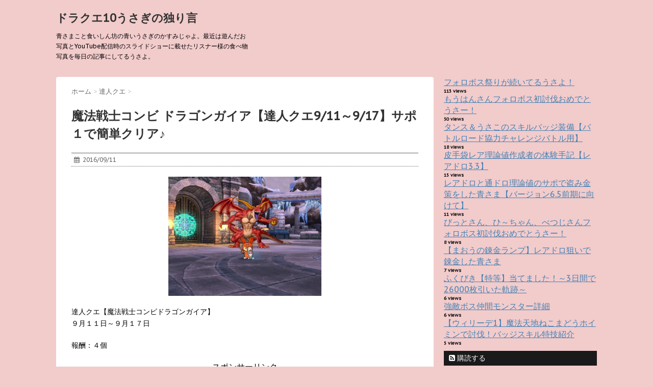

--- FILE ---
content_type: text/html; charset=UTF-8
request_url: https://natural-bluemoon.com/1022.html
body_size: 13835
content:
<!DOCTYPE html>
<!--[if lt IE 7]>
<html class="ie6" lang="ja"> <![endif]-->
<!--[if IE 7]>
<html class="i7" lang="ja"> <![endif]-->
<!--[if IE 8]>
<html class="ie" lang="ja"> <![endif]-->
<!--[if gt IE 8]><!-->
<html lang="ja">
	<!--<![endif]-->
	<head>
		<meta charset="UTF-8" >
		<meta name="viewport" content="width=device-width,initial-scale=1.0,user-scalable=no">
		<meta name="format-detection" content="telephone=no" >
		
		
		<link rel="alternate" type="application/rss+xml" title="ドラクエ10うさぎの独り言 RSS Feed" href="https://natural-bluemoon.com/feed" />
		<link rel="pingback" href="https://natural-bluemoon.com/xmlrpc.php" >
		<link href='https://fonts.googleapis.com/css?family=Montserrat:400' rel='stylesheet' type='text/css'>
		<link href='https://fonts.googleapis.com/css?family=PT+Sans+Caption' rel='stylesheet' type='text/css'>		<!--[if lt IE 9]>
		<script src="http://css3-mediaqueries-js.googlecode.com/svn/trunk/css3-mediaqueries.js"></script>
		<script src="https://natural-bluemoon.com/wp-content/themes/stinger7/js/html5shiv.js"></script>
		<![endif]-->
				<title>魔法戦士コンビ ドラゴンガイア【達人クエ9/11～9/17】サポ１で簡単クリア♪ | ドラクエ10うさぎの独り言</title>

<!-- All in One SEO Pack 2.2.7.6.2 by Michael Torbert of Semper Fi Web Design[1075,1138] -->
<link rel="author" href="http://kasumi" />
<meta name="description" itemprop="description" content="達人クエ【魔法戦士コンビドラゴンガイア】 ９月１１日～９月１７日 報酬：４個 条件： ・魔法の迷宮でドラゴンガイアを倒す。 ・魔法戦士をパーティにふたり入れること。 ・パーティメンバー全員、一度も死んではならない。 ３キャラでクリアしました。 ３キャラとも片手剣の魔法戦士で行きました。" />

<link rel="canonical" href="https://natural-bluemoon.com/1022.html" />
<!-- /all in one seo pack -->
		<script type="text/javascript">
			window._wpemojiSettings = {"baseUrl":"https:\/\/s.w.org\/images\/core\/emoji\/72x72\/","ext":".png","source":{"concatemoji":"https:\/\/natural-bluemoon.com\/wp-includes\/js\/wp-emoji-release.min.js?ver=4.3.34"}};
			!function(e,n,t){var a;function o(e){var t=n.createElement("canvas"),a=t.getContext&&t.getContext("2d");return!(!a||!a.fillText)&&(a.textBaseline="top",a.font="600 32px Arial","flag"===e?(a.fillText(String.fromCharCode(55356,56812,55356,56807),0,0),3e3<t.toDataURL().length):(a.fillText(String.fromCharCode(55357,56835),0,0),0!==a.getImageData(16,16,1,1).data[0]))}function i(e){var t=n.createElement("script");t.src=e,t.type="text/javascript",n.getElementsByTagName("head")[0].appendChild(t)}t.supports={simple:o("simple"),flag:o("flag")},t.DOMReady=!1,t.readyCallback=function(){t.DOMReady=!0},t.supports.simple&&t.supports.flag||(a=function(){t.readyCallback()},n.addEventListener?(n.addEventListener("DOMContentLoaded",a,!1),e.addEventListener("load",a,!1)):(e.attachEvent("onload",a),n.attachEvent("onreadystatechange",function(){"complete"===n.readyState&&t.readyCallback()})),(a=t.source||{}).concatemoji?i(a.concatemoji):a.wpemoji&&a.twemoji&&(i(a.twemoji),i(a.wpemoji)))}(window,document,window._wpemojiSettings);
		</script>
		<style type="text/css">
img.wp-smiley,
img.emoji {
	display: inline !important;
	border: none !important;
	box-shadow: none !important;
	height: 1em !important;
	width: 1em !important;
	margin: 0 .07em !important;
	vertical-align: -0.1em !important;
	background: none !important;
	padding: 0 !important;
}
</style>
<link rel='stylesheet' id='contact-form-7-css'  href='https://natural-bluemoon.com/wp-content/plugins/contact-form-7/includes/css/styles.css?ver=4.4' type='text/css' media='all' />
<link rel='stylesheet' id='normalize-css'  href='https://natural-bluemoon.com/wp-content/themes/stinger7/css/normalize.css?ver=1.5.9' type='text/css' media='all' />
<link rel='stylesheet' id='font-awesome-css'  href='//maxcdn.bootstrapcdn.com/font-awesome/4.5.0/css/font-awesome.min.css?ver=4.5.0' type='text/css' media='all' />
<link rel='stylesheet' id='style-css'  href='https://natural-bluemoon.com/wp-content/themes/stinger7/style.css?ver=4.3.34' type='text/css' media='all' />
<link rel='stylesheet' id='wordpress-popular-posts-css'  href='https://natural-bluemoon.com/wp-content/plugins/wordpress-popular-posts/style/wpp.css?ver=3.3.3' type='text/css' media='all' />
<link rel='stylesheet' id='genericons-css'  href='https://natural-bluemoon.com/wp-content/plugins/jetpack/_inc/genericons/genericons/genericons.css?ver=3.1' type='text/css' media='all' />
<link rel='stylesheet' id='jetpack_css-css'  href='https://natural-bluemoon.com/wp-content/plugins/jetpack/css/jetpack.css?ver=3.9.10' type='text/css' media='all' />
<script type='text/javascript' src='//ajax.googleapis.com/ajax/libs/jquery/1.11.3/jquery.min.js?ver=1.11.3'></script>
<script type='text/javascript'>
/* <![CDATA[ */
var related_posts_js_options = {"post_heading":"h4"};
/* ]]> */
</script>
<script type='text/javascript' src='https://natural-bluemoon.com/wp-content/plugins/jetpack/modules/related-posts/related-posts.js?ver=20150408'></script>
<link rel='shortlink' href='https://wp.me/p7gA87-gu' />

<link rel='dns-prefetch' href='//i0.wp.com'>
<link rel='dns-prefetch' href='//i1.wp.com'>
<link rel='dns-prefetch' href='//i2.wp.com'>
<style type='text/css'>img#wpstats{display:none}</style><meta name="robots" content="index, follow" />
<meta name="keywords" content="魔法戦士コンビ ドラゴンガイア,達人クエ ガイア,ドラクエ１０">
				<!-- WordPress Popular Posts v3.3.3 -->
				<script type="text/javascript">//<![CDATA[

					var sampling_active = 0;
					var sampling_rate   = 100;
					var do_request = false;

					if ( !sampling_active ) {
						do_request = true;
					} else {
						var num = Math.floor(Math.random() * sampling_rate) + 1;
						do_request = ( 1 === num );
					}

					if ( do_request ) {

						// Create XMLHttpRequest object and set variables
						var xhr = ( window.XMLHttpRequest )
						  ? new XMLHttpRequest()
						  : new ActiveXObject( "Microsoft.XMLHTTP" ),
						url = 'https://natural-bluemoon.com/wp-admin/admin-ajax.php',
						params = 'action=update_views_ajax&token=3d7a9aed01&wpp_id=1022';
						// Set request method and target URL
						xhr.open( "POST", url, true );
						// Set request header
						xhr.setRequestHeader( "Content-type", "application/x-www-form-urlencoded" );
						// Hook into onreadystatechange
						xhr.onreadystatechange = function() {
							if ( 4 === xhr.readyState && 200 === xhr.status ) {
								if ( window.console && window.console.log ) {
									window.console.log( xhr.responseText );
								}
							}
						};
						// Send request
						xhr.send( params );

					}

				//]]></script>
				<!-- End WordPress Popular Posts v3.3.3 -->
				<style type="text/css" id="custom-background-css">
body.custom-background { background-color: #f2cbcb; }
</style>

<!-- Jetpack Open Graph Tags -->
<meta property="og:type" content="article" />
<meta property="og:title" content="魔法戦士コンビ ドラゴンガイア【達人クエ9/11～9/17】サポ１で簡単クリア♪" />
<meta property="og:url" content="https://natural-bluemoon.com/1022.html" />
<meta property="og:description" content="達人クエ【魔法戦士コンビドラゴンガイア】 ９月１１日～９月１７日 報酬：４個 条件： ・魔法の迷宮でドラゴンガ&hellip;" />
<meta property="article:published_time" content="2016-09-11T03:28:27+00:00" />
<meta property="article:modified_time" content="2016-09-11T03:28:27+00:00" />
<meta property="og:site_name" content="ドラクエ10うさぎの独り言" />
<meta property="og:image" content="https://i2.wp.com/natural-bluemoon.com/wp-content/uploads/2016/09/0979c9855fcd1a81024a80f48778396d.png?fit=570%2C444&amp;ssl=1" />
<meta property="og:image:width" content="570" />
<meta property="og:image:height" content="444" />
<meta property="og:locale" content="ja_JP" />
<meta name="twitter:image" content="https://i2.wp.com/natural-bluemoon.com/wp-content/uploads/2016/09/0979c9855fcd1a81024a80f48778396d.png?fit=570%2C444&#038;ssl=1&#038;w=640" />
<meta name="twitter:card" content="summary_large_image" />
	</head>
	<body class="single single-post postid-1022 single-format-standard custom-background" >
			
		<div id="wrapper" class="">
			<header>
			<div class="clearfix" id="headbox">
			<!-- アコーディオン -->
			<nav id="s-navi" class="pcnone">
				<dl class="acordion">
					<dt class="trigger">
					<p><span class="op"><i class="fa fa-bars"></i></span></p>
					</dt>
					<dd class="acordion_tree">
																		<div class="clear"></div>
					</dd>
				</dl>
			</nav>
			<!-- /アコーディオン -->
			<div id="header-l">
				<!-- ロゴ又はブログ名 -->
				<p class="sitename"><a href="https://natural-bluemoon.com/">
													ドラクエ10うさぎの独り言											</a></p>
				<!-- キャプション -->
									<p class="descr">
						青さまこと食いしん坊の青いうさぎのかすみじゃよ。最近は遊んだお写真とYouTube配信時のスライドショーに載せたリスナー様の食べ物写真を毎日の記事にしてるうさよ。					</p>
				
			</div><!-- /#header-l -->
			<div id="header-r" class="smanone">
								
			</div><!-- /#header-r -->
			</div><!-- /#clearfix -->

				
<div id="gazou-wide">
					</div>

			</header>

<div id="content" class="clearfix">
	<div id="contentInner">
		<main >
			<article>
				<div id="post-1022" class="post-1022 post type-post status-publish format-standard has-post-thumbnail hentry category-21">
					<!--ぱんくず -->
					<div id="breadcrumb">
						<div itemscope itemtype="http://data-vocabulary.org/Breadcrumb">
							<a href="https://natural-bluemoon.com" itemprop="url"> <span itemprop="title">ホーム</span>
							</a> &gt; </div>
																																					<div itemscope itemtype="http://data-vocabulary.org/Breadcrumb">
								<a href="https://natural-bluemoon.com/category/%e9%81%94%e4%ba%ba%e3%82%af%e3%82%a8" itemprop="url">
									<span itemprop="title">達人クエ</span> </a> &gt; </div>
											</div>
					<!--/ ぱんくず -->

					<!--ループ開始 -->
										<h1 class="entry-title">
						魔法戦士コンビ ドラゴンガイア【達人クエ9/11～9/17】サポ１で簡単クリア♪					</h1>

					<div class="blogbox ">
						<p><span class="kdate"><i class="fa fa-calendar"></i>&nbsp;
                <time class="entry-date date updated" datetime="2016-09-11T12:28:27+09:00">
	                2016/09/11                </time>
                &nbsp;
								                </span></p>
					</div>

					<p><center><a href="https://i2.wp.com/natural-bluemoon.com/wp-content/uploads/2016/09/0979c9855fcd1a81024a80f48778396d.png"><img src="https://i0.wp.com/natural-bluemoon.com/wp-content/uploads/2016/09/0979c9855fcd1a81024a80f48778396d-300x234.png?resize=300%2C234" alt="2016-9-11%e3%81%9f%e3%81%a4%e3%81%98%e3%82%93" class="alignnone size-medium wp-image-1023" data-recalc-dims="1" /></a></center></p>
<p>達人クエ【魔法戦士コンビドラゴンガイア】<br />
９月１１日～９月１７日</p>
<p>報酬：４個</p>
<!-- Quick Adsense WordPress Plugin: http://quicksense.net/ -->
<div style="float:none;margin:10px 0 10px 0;text-align:center;">
スポンサーリンク<br/>
<script async src="//pagead2.googlesyndication.com/pagead/js/adsbygoogle.js"></script>
<!-- ドラクエ１０ひなの独り言＋記事下 -->
<ins class="adsbygoogle"
     style="display:inline-block;width:300px;height:250px"
     data-ad-client="ca-pub-2636145955771132"
     data-ad-slot="7980568400"></ins>
<script>
(adsbygoogle = window.adsbygoogle || []).push({});
</script>
</div>

<p>条件：<br />
・魔法の迷宮でドラゴンガイアを倒す。<br />
・魔法戦士をパーティにふたり入れること。<br />
・パーティメンバー全員、一度も死んではならない。</p>
<p>３キャラでクリアしました。<br />
３キャラとも片手剣の魔法戦士で行きました。<br />
構成は全て、魔法戦士、魔法戦士、賢者、オノ戦士（サポ）で行きました。</p>
<p>１回だけ開幕一人死んでやり直しましたが、あとは何の問題もなく、あっさりクリアできました。</p>

<!-- Quick Adsense WordPress Plugin: http://quicksense.net/ -->
<div style="float:none;margin:10px 0 10px 0;text-align:center;">
スポンサーリンク<br/>
<script async src="//pagead2.googlesyndication.com/pagead/js/adsbygoogle.js"></script>
<!-- ドラクエ１０ひなの独り言＋moreタグ直下 -->
<ins class="adsbygoogle"
     style="display:inline-block;width:300px;height:250px"
     data-ad-client="ca-pub-2636145955771132"
     data-ad-slot="7840967603"></ins>
<script>
(adsbygoogle = window.adsbygoogle || []).push({});
</script>
</div>

<div style="font-size:0px;height:0px;line-height:0px;margin:0;padding:0;clear:both"></div><div class="sharedaddy sd-sharing-enabled"><div class="robots-nocontent sd-block sd-social sd-social-icon sd-sharing"><h3 class="sd-title">共有:</h3><div class="sd-content"><ul><li class="share-twitter"><a rel="nofollow" data-shared="sharing-twitter-1022" class="share-twitter sd-button share-icon no-text" href="https://natural-bluemoon.com/1022.html?share=twitter" target="_blank" title="クリックして Twitter で共有"><span></span><span class="sharing-screen-reader-text">クリックして Twitter で共有 (新しいウィンドウで開きます)</span></a></li><li class="share-facebook"><a rel="nofollow" data-shared="sharing-facebook-1022" class="share-facebook sd-button share-icon no-text" href="https://natural-bluemoon.com/1022.html?share=facebook" target="_blank" title="Facebook で共有するにはクリックしてください"><span></span><span class="sharing-screen-reader-text">Facebook で共有するにはクリックしてください (新しいウィンドウで開きます)</span></a></li><li class="share-google-plus-1"><a rel="nofollow" data-shared="sharing-google-1022" class="share-google-plus-1 sd-button share-icon no-text" href="https://natural-bluemoon.com/1022.html?share=google-plus-1" target="_blank" title="クリックして Google+ で共有"><span></span><span class="sharing-screen-reader-text">クリックして Google+ で共有 (新しいウィンドウで開きます)</span></a></li><li class="share-end"></li></ul></div></div></div>
<div id='jp-relatedposts' class='jp-relatedposts' >
	<h3 class="jp-relatedposts-headline"><em>関連</em></h3>
</div>
															
						
	<div class="sns">
	<ul class="clearfix">
		<!--ツイートボタン-->
		<li class="twitter"> 
		<a target="_blank" href="http://twitter.com/intent/tweet?url=https%3A%2F%2Fnatural-bluemoon.com%2F1022.html&text=%E9%AD%94%E6%B3%95%E6%88%A6%E5%A3%AB%E3%82%B3%E3%83%B3%E3%83%93+%E3%83%89%E3%83%A9%E3%82%B4%E3%83%B3%E3%82%AC%E3%82%A4%E3%82%A2%E3%80%90%E9%81%94%E4%BA%BA%E3%82%AF%E3%82%A89%2F11%EF%BD%9E9%2F17%E3%80%91%E3%82%B5%E3%83%9D%EF%BC%91%E3%81%A7%E7%B0%A1%E5%8D%98%E3%82%AF%E3%83%AA%E3%82%A2%E2%99%AA&via=natubluemoon&tw_p=tweetbutton"><i class="fa fa-twitter"></i></a>
		</li>

		<!--Facebookボタン-->      
		<li class="facebook">
		<a href="http://www.facebook.com/sharer.php?src=bm&u=https%3A%2F%2Fnatural-bluemoon.com%2F1022.html&t=%E9%AD%94%E6%B3%95%E6%88%A6%E5%A3%AB%E3%82%B3%E3%83%B3%E3%83%93+%E3%83%89%E3%83%A9%E3%82%B4%E3%83%B3%E3%82%AC%E3%82%A4%E3%82%A2%E3%80%90%E9%81%94%E4%BA%BA%E3%82%AF%E3%82%A89%2F11%EF%BD%9E9%2F17%E3%80%91%E3%82%B5%E3%83%9D%EF%BC%91%E3%81%A7%E7%B0%A1%E5%8D%98%E3%82%AF%E3%83%AA%E3%82%A2%E2%99%AA" target="_blank"><i class="fa fa-facebook"></i>
		</a>
		</li>

		<!--Google+1ボタン-->
		<li class="googleplus">
		<a href="https://plus.google.com/share?url=https%3A%2F%2Fnatural-bluemoon.com%2F1022.html" target="_blank"><i class="fa fa-google-plus"></i></a>
		</li>

		<!--ポケットボタン-->      
		<li class="pocket">
		<a href="http://getpocket.com/edit?url=https%3A%2F%2Fnatural-bluemoon.com%2F1022.html&title=%E9%AD%94%E6%B3%95%E6%88%A6%E5%A3%AB%E3%82%B3%E3%83%B3%E3%83%93+%E3%83%89%E3%83%A9%E3%82%B4%E3%83%B3%E3%82%AC%E3%82%A4%E3%82%A2%E3%80%90%E9%81%94%E4%BA%BA%E3%82%AF%E3%82%A89%2F11%EF%BD%9E9%2F17%E3%80%91%E3%82%B5%E3%83%9D%EF%BC%91%E3%81%A7%E7%B0%A1%E5%8D%98%E3%82%AF%E3%83%AA%E3%82%A2%E2%99%AA" target="_blank"><i class="fa fa-get-pocket"></i></a></li>

		<!--はてブボタン-->  
		<li class="hatebu">       
			<a href="http://b.hatena.ne.jp/entry/https://natural-bluemoon.com/1022.html" class="hatena-bookmark-button" data-hatena-bookmark-layout="simple" title="魔法戦士コンビ ドラゴンガイア【達人クエ9/11～9/17】サポ１で簡単クリア♪"><i class="fa fa-hatena"></i><span style="font-weight:bold">B!</span>
			</a><script type="text/javascript" src="http://b.st-hatena.com/js/bookmark_button.js" charset="utf-8" async="async"></script>

		</li>

		<!--LINEボタン-->   
		<li class="line">
		<a href="http://line.me/R/msg/text/?%E9%AD%94%E6%B3%95%E6%88%A6%E5%A3%AB%E3%82%B3%E3%83%B3%E3%83%93+%E3%83%89%E3%83%A9%E3%82%B4%E3%83%B3%E3%82%AC%E3%82%A4%E3%82%A2%E3%80%90%E9%81%94%E4%BA%BA%E3%82%AF%E3%82%A89%2F11%EF%BD%9E9%2F17%E3%80%91%E3%82%B5%E3%83%9D%EF%BC%91%E3%81%A7%E7%B0%A1%E5%8D%98%E3%82%AF%E3%83%AA%E3%82%A2%E2%99%AA%0Ahttps%3A%2F%2Fnatural-bluemoon.com%2F1022.html" target="_blank"><span class="snstext">LINEへ送る</span></a>
		</li>     
	</ul>

	</div> 

											
					

					<p class="tagst"><i class="fa fa-tags"></i>&nbsp;-
						<a href="https://natural-bluemoon.com/category/%e9%81%94%e4%ba%ba%e3%82%af%e3%82%a8" rel="category tag">達人クエ</a>											</p>
					<aside>
						<div style="padding:20px 0px;">
																									<div class="smanone" style="padding-top:10px;">
																				</div>
													</div>

						<p class="author">
												</p>

												<!--ループ終了-->
													<hr class="hrcss" />
<div id="comments">
     						<div id="respond" class="comment-respond">
				<h3 id="reply-title" class="comment-reply-title">Message <small><a rel="nofollow" id="cancel-comment-reply-link" href="/1022.html#respond" style="display:none;">コメントをキャンセル</a></small></h3>
									<p class="must-log-in">コメントを投稿するには<a href="https://natural-bluemoon.com/wp-login.php?redirect_to=https%3A%2F%2Fnatural-bluemoon.com%2F1022.html">ログイン</a>してください。</p>												</div><!-- #respond -->
			</div>
 
<!-- END singer -->												<!--関連記事-->
						<h4 class="point"><i class="fa fa-th-list"></i>&nbsp; 関連記事</h4>
<div class="kanren ">
							<dl class="clearfix">
				<dt><a href="https://natural-bluemoon.com/341.html">
													<img width="150" height="150" src="https://i2.wp.com/natural-bluemoon.com/wp-content/uploads/2016/04/78254129cea2c9c5b7dc9ba1845a93e9.png?resize=150%2C150&amp;ssl=1" class="attachment-thumbnail wp-post-image" alt="2016.4.17達人三悪魔" />											</a></dt>
				<dd>
					<h5><a href="https://natural-bluemoon.com/341.html">
							達人クエ（4/17～4/24)【迅速な伝説の三悪魔討伐】をクリアしました♪						</a></h5>

					<div class="smanone2">
						<p>迅速な伝説の三悪魔討伐 報酬：５個 条件： ・魔法の迷宮で伝説の三悪魔を倒す ・ ... </p>
<div class="sharedaddy sd-sharing-enabled"><div class="robots-nocontent sd-block sd-social sd-social-icon sd-sharing"><h3 class="sd-title">共有:</h3><div class="sd-content"><ul><li class="share-twitter"><a rel="nofollow" data-shared="sharing-twitter-341" class="share-twitter sd-button share-icon no-text" href="https://natural-bluemoon.com/341.html?share=twitter" target="_blank" title="クリックして Twitter で共有"><span></span><span class="sharing-screen-reader-text">クリックして Twitter で共有 (新しいウィンドウで開きます)</span></a></li><li class="share-facebook"><a rel="nofollow" data-shared="sharing-facebook-341" class="share-facebook sd-button share-icon no-text" href="https://natural-bluemoon.com/341.html?share=facebook" target="_blank" title="Facebook で共有するにはクリックしてください"><span></span><span class="sharing-screen-reader-text">Facebook で共有するにはクリックしてください (新しいウィンドウで開きます)</span></a></li><li class="share-google-plus-1"><a rel="nofollow" data-shared="sharing-google-341" class="share-google-plus-1 sd-button share-icon no-text" href="https://natural-bluemoon.com/341.html?share=google-plus-1" target="_blank" title="クリックして Google+ で共有"><span></span><span class="sharing-screen-reader-text">クリックして Google+ で共有 (新しいウィンドウで開きます)</span></a></li><li class="share-end"></li></ul></div></div></div>					</div>
				</dd>
			</dl>
					<dl class="clearfix">
				<dt><a href="https://natural-bluemoon.com/771.html">
													<img width="150" height="150" src="https://i2.wp.com/natural-bluemoon.com/wp-content/uploads/2016/07/c4311f1176f4ec3bc69b8cc1c36dba4b.png?resize=150%2C150&amp;ssl=1" class="attachment-thumbnail wp-post-image" alt="2016.7.10たつじん" />											</a></dt>
				<dd>
					<h5><a href="https://natural-bluemoon.com/771.html">
							圧勝のアトラス強討伐【達人クエ7/10～7/16】スパでクリアしました♪						</a></h5>

					<div class="smanone2">
						<p>圧勝のアトラス強討伐 報酬：５個 スポンサーリンク 条件： ・魔法の迷宮でアトラ ... </p>
<div class="sharedaddy sd-sharing-enabled"><div class="robots-nocontent sd-block sd-social sd-social-icon sd-sharing"><h3 class="sd-title">共有:</h3><div class="sd-content"><ul><li class="share-twitter"><a rel="nofollow" data-shared="sharing-twitter-771" class="share-twitter sd-button share-icon no-text" href="https://natural-bluemoon.com/771.html?share=twitter" target="_blank" title="クリックして Twitter で共有"><span></span><span class="sharing-screen-reader-text">クリックして Twitter で共有 (新しいウィンドウで開きます)</span></a></li><li class="share-facebook"><a rel="nofollow" data-shared="sharing-facebook-771" class="share-facebook sd-button share-icon no-text" href="https://natural-bluemoon.com/771.html?share=facebook" target="_blank" title="Facebook で共有するにはクリックしてください"><span></span><span class="sharing-screen-reader-text">Facebook で共有するにはクリックしてください (新しいウィンドウで開きます)</span></a></li><li class="share-google-plus-1"><a rel="nofollow" data-shared="sharing-google-771" class="share-google-plus-1 sd-button share-icon no-text" href="https://natural-bluemoon.com/771.html?share=google-plus-1" target="_blank" title="クリックして Google+ で共有"><span></span><span class="sharing-screen-reader-text">クリックして Google+ で共有 (新しいウィンドウで開きます)</span></a></li><li class="share-end"></li></ul></div></div></div>					</div>
				</dd>
			</dl>
					<dl class="clearfix">
				<dt><a href="https://natural-bluemoon.com/508.html">
													<img width="150" height="150" src="https://i2.wp.com/natural-bluemoon.com/wp-content/uploads/2016/05/964c6f8739dd0727898fcb8f6de58eed.png?resize=150%2C150&amp;ssl=1" class="attachment-thumbnail wp-post-image" alt="2016.5.23達人ヘルバトラ" />											</a></dt>
				<dd>
					<h5><a href="https://natural-bluemoon.com/508.html">
							【圧勝のヘルバトラー強討伐！】達人クエ5/22～5/28をサポ３でクリアしました♪						</a></h5>

					<div class="smanone2">
						<p>今週の達人クエ【圧勝のヘルバトラー強討伐！】をサポ３でクリアしました。 サブキャ ... </p>
<div class="sharedaddy sd-sharing-enabled"><div class="robots-nocontent sd-block sd-social sd-social-icon sd-sharing"><h3 class="sd-title">共有:</h3><div class="sd-content"><ul><li class="share-twitter"><a rel="nofollow" data-shared="sharing-twitter-508" class="share-twitter sd-button share-icon no-text" href="https://natural-bluemoon.com/508.html?share=twitter" target="_blank" title="クリックして Twitter で共有"><span></span><span class="sharing-screen-reader-text">クリックして Twitter で共有 (新しいウィンドウで開きます)</span></a></li><li class="share-facebook"><a rel="nofollow" data-shared="sharing-facebook-508" class="share-facebook sd-button share-icon no-text" href="https://natural-bluemoon.com/508.html?share=facebook" target="_blank" title="Facebook で共有するにはクリックしてください"><span></span><span class="sharing-screen-reader-text">Facebook で共有するにはクリックしてください (新しいウィンドウで開きます)</span></a></li><li class="share-google-plus-1"><a rel="nofollow" data-shared="sharing-google-508" class="share-google-plus-1 sd-button share-icon no-text" href="https://natural-bluemoon.com/508.html?share=google-plus-1" target="_blank" title="クリックして Google+ で共有"><span></span><span class="sharing-screen-reader-text">クリックして Google+ で共有 (新しいウィンドウで開きます)</span></a></li><li class="share-end"></li></ul></div></div></div>					</div>
				</dd>
			</dl>
					<dl class="clearfix">
				<dt><a href="https://natural-bluemoon.com/1204.html">
													<img width="150" height="150" src="https://i2.wp.com/natural-bluemoon.com/wp-content/uploads/2016/11/9084e690d302112c3bdd1c8d6aab9f65.png?resize=150%2C150&amp;ssl=1" class="attachment-thumbnail wp-post-image" alt="2016-11-15%e3%81%9f%e3%81%a4%e3%81%98%e3%82%93" />											</a></dt>
				<dd>
					<h5><a href="https://natural-bluemoon.com/1204.html">
							迅速なバズズ討伐【達人クエ】（11/13～11/19）サポ３でクリアしました♪						</a></h5>

					<div class="smanone2">
						<p>達人クエ １１月１３日～１１月１９日 迅速なバズズ討伐 スポンサーリンク 報酬： ... </p>
<div class="sharedaddy sd-sharing-enabled"><div class="robots-nocontent sd-block sd-social sd-social-icon sd-sharing"><h3 class="sd-title">共有:</h3><div class="sd-content"><ul><li class="share-twitter"><a rel="nofollow" data-shared="sharing-twitter-1204" class="share-twitter sd-button share-icon no-text" href="https://natural-bluemoon.com/1204.html?share=twitter" target="_blank" title="クリックして Twitter で共有"><span></span><span class="sharing-screen-reader-text">クリックして Twitter で共有 (新しいウィンドウで開きます)</span></a></li><li class="share-facebook"><a rel="nofollow" data-shared="sharing-facebook-1204" class="share-facebook sd-button share-icon no-text" href="https://natural-bluemoon.com/1204.html?share=facebook" target="_blank" title="Facebook で共有するにはクリックしてください"><span></span><span class="sharing-screen-reader-text">Facebook で共有するにはクリックしてください (新しいウィンドウで開きます)</span></a></li><li class="share-google-plus-1"><a rel="nofollow" data-shared="sharing-google-1204" class="share-google-plus-1 sd-button share-icon no-text" href="https://natural-bluemoon.com/1204.html?share=google-plus-1" target="_blank" title="クリックして Google+ で共有"><span></span><span class="sharing-screen-reader-text">クリックして Google+ で共有 (新しいウィンドウで開きます)</span></a></li><li class="share-end"></li></ul></div></div></div>					</div>
				</dd>
			</dl>
					<dl class="clearfix">
				<dt><a href="https://natural-bluemoon.com/379.html">
													<img width="150" height="150" src="https://i2.wp.com/natural-bluemoon.com/wp-content/uploads/2016/04/73e680f7b89335289fc48b46cdce2e3d.png?resize=150%2C150&amp;ssl=1" class="attachment-thumbnail wp-post-image" alt="2016.4.25達人クエアラグネ" />											</a></dt>
				<dd>
					<h5><a href="https://natural-bluemoon.com/379.html">
							【旅芸人と行く！ 迅速な怪蟲アラグネ強討伐！】4/24～4/30の達人クエを【サポ３】でクリアしました♪						</a></h5>

					<div class="smanone2">
						<p>サブキャラで達人クエ【旅芸人と行く！迅速な怪蟲アラグネ強討伐！】をサポ３でクリア ... </p>
<div class="sharedaddy sd-sharing-enabled"><div class="robots-nocontent sd-block sd-social sd-social-icon sd-sharing"><h3 class="sd-title">共有:</h3><div class="sd-content"><ul><li class="share-twitter"><a rel="nofollow" data-shared="sharing-twitter-379" class="share-twitter sd-button share-icon no-text" href="https://natural-bluemoon.com/379.html?share=twitter" target="_blank" title="クリックして Twitter で共有"><span></span><span class="sharing-screen-reader-text">クリックして Twitter で共有 (新しいウィンドウで開きます)</span></a></li><li class="share-facebook"><a rel="nofollow" data-shared="sharing-facebook-379" class="share-facebook sd-button share-icon no-text" href="https://natural-bluemoon.com/379.html?share=facebook" target="_blank" title="Facebook で共有するにはクリックしてください"><span></span><span class="sharing-screen-reader-text">Facebook で共有するにはクリックしてください (新しいウィンドウで開きます)</span></a></li><li class="share-google-plus-1"><a rel="nofollow" data-shared="sharing-google-379" class="share-google-plus-1 sd-button share-icon no-text" href="https://natural-bluemoon.com/379.html?share=google-plus-1" target="_blank" title="クリックして Google+ で共有"><span></span><span class="sharing-screen-reader-text">クリックして Google+ で共有 (新しいウィンドウで開きます)</span></a></li><li class="share-end"></li></ul></div></div></div>					</div>
				</dd>
			</dl>
				</div>
						<!--ページナビ-->
						<div class="p-navi clearfix">
							<dl>
																	<dt>PREV</dt>
									<dd>
										<a href="https://natural-bluemoon.com/1018.html">英雄の幻影【邪神の宮殿9/10～9/24】１獄と４獄をクリアしました♪</a>
									</dd>
																									<dt>NEXT</dt>
									<dd>
										<a href="https://natural-bluemoon.com/1026.html">ラウルぬいぐるみ＆リィンぬいぐるみと一緒に写真を撮りました♪</a>
									</dd>
															</dl>
						</div>
					</aside>
				</div>
				<!--/post-->
			</article>
		</main>
	</div>
	<!-- /#contentInner -->
	<div id="side">
	<aside>
					<div class="ad">
				
<!-- WordPress Popular Posts Plugin v3.3.3 [W] [daily] [views] [regular] -->


<ul class="wpp-list">
<li><a href="https://natural-bluemoon.com/94094.html" title="フォロボス祭りが続いてるうさよ！" class="wpp-post-title" target="_self">フォロボス祭りが続いてるうさよ！</a>  <span class="post-stats"><span class="wpp-views">113 views</span></span> </li>
<li><a href="https://natural-bluemoon.com/94086.html" title="もうはんさんフォロボス初討伐おめでとうさー！" class="wpp-post-title" target="_self">もうはんさんフォロボス初討伐おめでとうさー！</a>  <span class="post-stats"><span class="wpp-views">50 views</span></span> </li>
<li><a href="https://natural-bluemoon.com/86988.html" title="タンス＆うさこのスキルバッジ装備【バトルロード協力チャレンジバトル用】" class="wpp-post-title" target="_self">タンス＆うさこのスキルバッジ装備【バトルロード協力チャレンジバトル用】</a>  <span class="post-stats"><span class="wpp-views">18 views</span></span> </li>
<li><a href="https://natural-bluemoon.com/33566.html" title="皮手袋レア理論値作成者の体験手記【レアドロ3.3】" class="wpp-post-title" target="_self">皮手袋レア理論値作成者の体験手記【レアドロ3.3】</a>  <span class="post-stats"><span class="wpp-views">15 views</span></span> </li>
<li><a href="https://natural-bluemoon.com/63849.html" title="レアドロと通ドロ理論値のサポで盗み金策をした青さま【バージョン6.5前期に向けて】" class="wpp-post-title" target="_self">レアドロと通ドロ理論値のサポで盗み金策をした青さま【バージョン6.5前期に向けて】</a>  <span class="post-stats"><span class="wpp-views">11 views</span></span> </li>
<li><a href="https://natural-bluemoon.com/94091.html" title="びっとさん、ひ～ちゃん、べつじさんフォロボス初討伐おめでとうさー！" class="wpp-post-title" target="_self">びっとさん、ひ～ちゃん、べつじさんフォロボス初討伐おめでとうさー！</a>  <span class="post-stats"><span class="wpp-views">8 views</span></span> </li>
<li><a href="https://natural-bluemoon.com/29685.html" title="【まおうの錬金ランプ】レアドロ狙いで錬金した青さま" class="wpp-post-title" target="_self">【まおうの錬金ランプ】レアドロ狙いで錬金した青さま</a>  <span class="post-stats"><span class="wpp-views">7 views</span></span> </li>
<li><a href="https://natural-bluemoon.com/23310.html" title="ふくびき【特等】当てました！～3日間で26000枚引いた軌跡～" class="wpp-post-title" target="_self">ふくびき【特等】当てました！～3日間で26000枚引いた軌跡～</a>  <span class="post-stats"><span class="wpp-views">6 views</span></span> </li>
<li><a href="https://natural-bluemoon.com/90277.html" title="強敵ボス仲間モンスター詳細" class="wpp-post-title" target="_self">強敵ボス仲間モンスター詳細</a>  <span class="post-stats"><span class="wpp-views">6 views</span></span> </li>
<li><a href="https://natural-bluemoon.com/77888.html" title="【ウィリーデ1】魔法天地ねこまどうホイミンで討伐！バッジスキル特技紹介" class="wpp-post-title" target="_self">【ウィリーデ1】魔法天地ねこまどうホイミンで討伐！バッジスキル特技紹介</a>  <span class="post-stats"><span class="wpp-views">5 views</span></span> </li>

</ul>

<!-- End WordPress Popular Posts Plugin v3.3.3 -->
			</div>
				
					<!-- RSSボタンです -->
			<div class="rssbox">
			<a href="https://natural-bluemoon.com//?feed=rss2"><i class="fa fa-rss-square"></i>&nbsp;購読する</a></div>
			<!-- RSSボタンここまで -->
		
		<div id="sidebg">
			            				</div>

					<h4 class="menu_underh2"> NEW POST</h4><div class="kanren ">
							<dl class="clearfix">
				<dt><a href="https://natural-bluemoon.com/94086.html">
													<img width="150" height="150" src="https://i1.wp.com/natural-bluemoon.com/wp-content/uploads/2026/01/1-57.jpg?resize=150%2C150&amp;ssl=1" class="attachment-thumbnail wp-post-image" alt="1-5" />											</a></dt>
				<dd>
					<h5><a href="https://natural-bluemoon.com/94086.html">
							もうはんさんフォロボス初討伐おめでとうさー！						</a></h5>

					<div class="smanone2">
						<p>&nbsp; スポンサーリンク バトルロード２月初めにうさこ８羽で１時間ほど色々 ... </p>
<div class="sharedaddy sd-sharing-enabled"><div class="robots-nocontent sd-block sd-social sd-social-icon sd-sharing"><h3 class="sd-title">共有:</h3><div class="sd-content"><ul><li class="share-twitter"><a rel="nofollow" data-shared="sharing-twitter-94086" class="share-twitter sd-button share-icon no-text" href="https://natural-bluemoon.com/94086.html?share=twitter" target="_blank" title="クリックして Twitter で共有"><span></span><span class="sharing-screen-reader-text">クリックして Twitter で共有 (新しいウィンドウで開きます)</span></a></li><li class="share-facebook"><a rel="nofollow" data-shared="sharing-facebook-94086" class="share-facebook sd-button share-icon no-text" href="https://natural-bluemoon.com/94086.html?share=facebook" target="_blank" title="Facebook で共有するにはクリックしてください"><span></span><span class="sharing-screen-reader-text">Facebook で共有するにはクリックしてください (新しいウィンドウで開きます)</span></a></li><li class="share-google-plus-1"><a rel="nofollow" data-shared="sharing-google-94086" class="share-google-plus-1 sd-button share-icon no-text" href="https://natural-bluemoon.com/94086.html?share=google-plus-1" target="_blank" title="クリックして Google+ で共有"><span></span><span class="sharing-screen-reader-text">クリックして Google+ で共有 (新しいウィンドウで開きます)</span></a></li><li class="share-end"></li></ul></div></div></div>					</div>
				</dd>
			</dl>
					<dl class="clearfix">
				<dt><a href="https://natural-bluemoon.com/94094.html">
													<img width="150" height="150" src="https://i1.wp.com/natural-bluemoon.com/wp-content/uploads/2026/01/1-56.jpg?resize=150%2C150&amp;ssl=1" class="attachment-thumbnail wp-post-image" alt="1-5" />											</a></dt>
				<dd>
					<h5><a href="https://natural-bluemoon.com/94094.html">
							フォロボス祭りが続いてるうさよ！						</a></h5>

					<div class="smanone2">
						<p>&nbsp; スポンサーリンク うさにちは～！ 1/19(月)に遊んだお写真と配 ... </p>
<div class="sharedaddy sd-sharing-enabled"><div class="robots-nocontent sd-block sd-social sd-social-icon sd-sharing"><h3 class="sd-title">共有:</h3><div class="sd-content"><ul><li class="share-twitter"><a rel="nofollow" data-shared="sharing-twitter-94094" class="share-twitter sd-button share-icon no-text" href="https://natural-bluemoon.com/94094.html?share=twitter" target="_blank" title="クリックして Twitter で共有"><span></span><span class="sharing-screen-reader-text">クリックして Twitter で共有 (新しいウィンドウで開きます)</span></a></li><li class="share-facebook"><a rel="nofollow" data-shared="sharing-facebook-94094" class="share-facebook sd-button share-icon no-text" href="https://natural-bluemoon.com/94094.html?share=facebook" target="_blank" title="Facebook で共有するにはクリックしてください"><span></span><span class="sharing-screen-reader-text">Facebook で共有するにはクリックしてください (新しいウィンドウで開きます)</span></a></li><li class="share-google-plus-1"><a rel="nofollow" data-shared="sharing-google-94094" class="share-google-plus-1 sd-button share-icon no-text" href="https://natural-bluemoon.com/94094.html?share=google-plus-1" target="_blank" title="クリックして Google+ で共有"><span></span><span class="sharing-screen-reader-text">クリックして Google+ で共有 (新しいウィンドウで開きます)</span></a></li><li class="share-end"></li></ul></div></div></div>					</div>
				</dd>
			</dl>
					<dl class="clearfix">
				<dt><a href="https://natural-bluemoon.com/94091.html">
													<img width="150" height="150" src="https://i0.wp.com/natural-bluemoon.com/wp-content/uploads/2026/01/2-61.jpg?resize=150%2C150&amp;ssl=1" class="attachment-thumbnail wp-post-image" alt="2-6" />											</a></dt>
				<dd>
					<h5><a href="https://natural-bluemoon.com/94091.html">
							びっとさん、ひ～ちゃん、べつじさんフォロボス初討伐おめでとうさー！						</a></h5>

					<div class="smanone2">
						<p>&nbsp; スポンサーリンク うさにちは～！ 1/17(土)と1/18(日)に ... </p>
<div class="sharedaddy sd-sharing-enabled"><div class="robots-nocontent sd-block sd-social sd-social-icon sd-sharing"><h3 class="sd-title">共有:</h3><div class="sd-content"><ul><li class="share-twitter"><a rel="nofollow" data-shared="sharing-twitter-94091" class="share-twitter sd-button share-icon no-text" href="https://natural-bluemoon.com/94091.html?share=twitter" target="_blank" title="クリックして Twitter で共有"><span></span><span class="sharing-screen-reader-text">クリックして Twitter で共有 (新しいウィンドウで開きます)</span></a></li><li class="share-facebook"><a rel="nofollow" data-shared="sharing-facebook-94091" class="share-facebook sd-button share-icon no-text" href="https://natural-bluemoon.com/94091.html?share=facebook" target="_blank" title="Facebook で共有するにはクリックしてください"><span></span><span class="sharing-screen-reader-text">Facebook で共有するにはクリックしてください (新しいウィンドウで開きます)</span></a></li><li class="share-google-plus-1"><a rel="nofollow" data-shared="sharing-google-94091" class="share-google-plus-1 sd-button share-icon no-text" href="https://natural-bluemoon.com/94091.html?share=google-plus-1" target="_blank" title="クリックして Google+ で共有"><span></span><span class="sharing-screen-reader-text">クリックして Google+ で共有 (新しいウィンドウで開きます)</span></a></li><li class="share-end"></li></ul></div></div></div>					</div>
				</dd>
			</dl>
					<dl class="clearfix">
				<dt><a href="https://natural-bluemoon.com/94096.html">
													<img width="150" height="150" src="https://i0.wp.com/natural-bluemoon.com/wp-content/uploads/2026/01/1-112.jpg?resize=150%2C150&amp;ssl=1" class="attachment-thumbnail wp-post-image" alt="1-1" />											</a></dt>
				<dd>
					<h5><a href="https://natural-bluemoon.com/94096.html">
							おでかけラリー第１０７楽章						</a></h5>

					<div class="smanone2">
						<p>&nbsp; うさにちは～！ 青さまは２０２３年１０月からツールのおでかけラリー ... </p>
<div class="sharedaddy sd-sharing-enabled"><div class="robots-nocontent sd-block sd-social sd-social-icon sd-sharing"><h3 class="sd-title">共有:</h3><div class="sd-content"><ul><li class="share-twitter"><a rel="nofollow" data-shared="sharing-twitter-94096" class="share-twitter sd-button share-icon no-text" href="https://natural-bluemoon.com/94096.html?share=twitter" target="_blank" title="クリックして Twitter で共有"><span></span><span class="sharing-screen-reader-text">クリックして Twitter で共有 (新しいウィンドウで開きます)</span></a></li><li class="share-facebook"><a rel="nofollow" data-shared="sharing-facebook-94096" class="share-facebook sd-button share-icon no-text" href="https://natural-bluemoon.com/94096.html?share=facebook" target="_blank" title="Facebook で共有するにはクリックしてください"><span></span><span class="sharing-screen-reader-text">Facebook で共有するにはクリックしてください (新しいウィンドウで開きます)</span></a></li><li class="share-google-plus-1"><a rel="nofollow" data-shared="sharing-google-94096" class="share-google-plus-1 sd-button share-icon no-text" href="https://natural-bluemoon.com/94096.html?share=google-plus-1" target="_blank" title="クリックして Google+ で共有"><span></span><span class="sharing-screen-reader-text">クリックして Google+ で共有 (新しいウィンドウで開きます)</span></a></li><li class="share-end"></li></ul></div></div></div>					</div>
				</dd>
			</dl>
					<dl class="clearfix">
				<dt><a href="https://natural-bluemoon.com/94087.html">
													<img width="150" height="150" src="https://i2.wp.com/natural-bluemoon.com/wp-content/uploads/2026/01/1-110.jpg?resize=150%2C150&amp;ssl=1" class="attachment-thumbnail wp-post-image" alt="1-1" />											</a></dt>
				<dd>
					<h5><a href="https://natural-bluemoon.com/94087.html">
							フォロボス楽しいうさね！						</a></h5>

					<div class="smanone2">
						<p>&nbsp; スポンサーリンク うさにちは～！ 1/16(金)に遊んだお写真と配 ... </p>
<div class="sharedaddy sd-sharing-enabled"><div class="robots-nocontent sd-block sd-social sd-social-icon sd-sharing"><h3 class="sd-title">共有:</h3><div class="sd-content"><ul><li class="share-twitter"><a rel="nofollow" data-shared="sharing-twitter-94087" class="share-twitter sd-button share-icon no-text" href="https://natural-bluemoon.com/94087.html?share=twitter" target="_blank" title="クリックして Twitter で共有"><span></span><span class="sharing-screen-reader-text">クリックして Twitter で共有 (新しいウィンドウで開きます)</span></a></li><li class="share-facebook"><a rel="nofollow" data-shared="sharing-facebook-94087" class="share-facebook sd-button share-icon no-text" href="https://natural-bluemoon.com/94087.html?share=facebook" target="_blank" title="Facebook で共有するにはクリックしてください"><span></span><span class="sharing-screen-reader-text">Facebook で共有するにはクリックしてください (新しいウィンドウで開きます)</span></a></li><li class="share-google-plus-1"><a rel="nofollow" data-shared="sharing-google-94087" class="share-google-plus-1 sd-button share-icon no-text" href="https://natural-bluemoon.com/94087.html?share=google-plus-1" target="_blank" title="クリックして Google+ で共有"><span></span><span class="sharing-screen-reader-text">クリックして Google+ で共有 (新しいウィンドウで開きます)</span></a></li><li class="share-end"></li></ul></div></div></div>					</div>
				</dd>
			</dl>
				</div>		
		<div id="mybox">
			<ul><li><h4 class="menu_underh2">このスタンプ画像を毎日０～２４時の間に押すと青さまのブログランキングが上がりますうさ～！</h4>			<div class="textwidget"><a href="https://blog.with2.net/link/?id=1891060&cid=3474"><img width="200" height="198" src="https://blog.with2.net/user-banner/?id=1891060&seq=538" title="ドラゴンクエストXランキング"></a><br><a href="https://blog.with2.net/link/?id=1891060&cid=3474" style="font-size: 0.9em;">ドラゴンクエストXランキング</a></div>
		</li></ul><ul><li><h4 class="menu_underh2">ツイッターフォロー大歓迎です</h4>			<div class="textwidget"><a href="https://twitter.com/natubluemoon" ><img src="https://natural-bluemoon.com/wp-content/uploads/2018/08/twbtn-.png"></a></div>
		</li></ul><ul><li><h4 class="menu_underh2">YouTubeもしています！ここ↓からチャンネル登録よろしくお願いしますうさ～！</h4>			<div class="textwidget"><a href="https://www.youtube.com/channel/UC41n2HCcRzgjHvcIuHd9aDQ/featured"_blank">青さまの食いしん坊ドラクエ10ライフ</a></div>
		</li></ul><ul><li><h4 class="menu_underh2">記事検索</h4><div id="search">
	<form method="get" id="searchform" action="https://natural-bluemoon.com/">
		<label class="hidden" for="s">
					</label>
		<input type="text" placeholder="検索するテキストを入力" value="" name="s" id="s" />
		<input type="image" src="https://natural-bluemoon.com/wp-content/themes/stinger7/images/search.png" alt="検索" id="searchsubmit" />
	</form>
</div>
<!-- /stinger --> </li></ul><ul><li><h4 class="menu_underh2">人気ブログランキングの今の順位です</h4>			<div class="textwidget"><script type="text/javascript" src="//blog.with2.net/parts/2.0/?id=1891060:osVxGg6SWbw&c=macaroon&h=160"></script></div>
		</li></ul><ul><li><h4 class="menu_underh2">カテゴリー</h4><label class="screen-reader-text" for="cat">カテゴリー</label><select name='cat' id='cat' class='postform' >
	<option value='-1'>カテゴリーを選択</option>
	<option class="level-0" value="74">YouTube配信&nbsp;&nbsp;(27)</option>
	<option class="level-0" value="47">アイコン&nbsp;&nbsp;(2)</option>
	<option class="level-0" value="83">アスタルジア&nbsp;&nbsp;(5)</option>
	<option class="level-0" value="30">アスフェルド学園&nbsp;&nbsp;(16)</option>
	<option class="level-0" value="35">アプデ&nbsp;&nbsp;(93)</option>
	<option class="level-0" value="10">イベント&nbsp;&nbsp;(182)</option>
	<option class="level-0" value="77">ヴァリーブートキャンプ&nbsp;&nbsp;(4)</option>
	<option class="level-0" value="86">ウマインジャー&nbsp;&nbsp;(297)</option>
	<option class="level-0" value="82">おでかけラリー&nbsp;&nbsp;(111)</option>
	<option class="level-0" value="50">お宝の写真&nbsp;&nbsp;(11)</option>
	<option class="level-0" value="79">お料理&nbsp;&nbsp;(16)</option>
	<option class="level-0" value="19">カジノ・すごろく・福引・福の神&nbsp;&nbsp;(296)</option>
	<option class="level-0" value="23">クエスト&nbsp;&nbsp;(45)</option>
	<option class="level-0" value="57">グルメ&nbsp;&nbsp;(10)</option>
	<option class="level-0" value="26">コロシアム&nbsp;&nbsp;(17)</option>
	<option class="level-0" value="31">しぐさ&nbsp;&nbsp;(43)</option>
	<option class="level-0" value="81">ショップ&nbsp;&nbsp;(8)</option>
	<option class="level-0" value="46">スクープ&nbsp;&nbsp;(1)</option>
	<option class="level-0" value="28">ストーリー&nbsp;&nbsp;(19)</option>
	<option class="level-0" value="41">ゼルメア&nbsp;&nbsp;(44)</option>
	<option class="level-0" value="6">その他&nbsp;&nbsp;(19)</option>
	<option class="level-0" value="13">チーム&nbsp;&nbsp;(33)</option>
	<option class="level-0" value="80">ツール&nbsp;&nbsp;(1)</option>
	<option class="level-0" value="52">テンの日&nbsp;&nbsp;(19)</option>
	<option class="level-0" value="75">ドラクエTV&nbsp;&nbsp;(12)</option>
	<option class="level-0" value="56">トラシュカ&nbsp;&nbsp;(6)</option>
	<option class="level-0" value="29">ドレア&nbsp;&nbsp;(29)</option>
	<option class="level-0" value="32">ナスガルド&nbsp;&nbsp;(32)</option>
	<option class="level-0" value="63">ニコ生配信&nbsp;&nbsp;(3)</option>
	<option class="level-0" value="20">ハウジング&nbsp;&nbsp;(205)</option>
	<option class="level-0" value="34">バトル・ルネッサンス&nbsp;&nbsp;(5)</option>
	<option class="level-0" value="49">バトルトリニティ&nbsp;&nbsp;(28)</option>
	<option class="level-0" value="42">バトルロード&nbsp;&nbsp;(43)</option>
	<option class="level-0" value="72">パニガルム&nbsp;&nbsp;(47)</option>
	<option class="level-0" value="68">フェスタ・インフェルノ&nbsp;&nbsp;(28)</option>
	<option class="level-0" value="38">プレイヤーイベント&nbsp;&nbsp;(228)</option>
	<option class="level-0" value="18">ボス・戦闘・魔法の迷宮&nbsp;&nbsp;(698)</option>
	<option class="level-0" value="55">マイタウン&nbsp;&nbsp;(28)</option>
	<option class="level-0" value="59">マネーの兎&nbsp;&nbsp;(2)</option>
	<option class="level-0" value="14">モンスター・転生&nbsp;&nbsp;(38)</option>
	<option class="level-0" value="36">モンスターシール&nbsp;&nbsp;(16)</option>
	<option class="level-0" value="62">ラジオ&nbsp;&nbsp;(2)</option>
	<option class="level-0" value="44">リアルお出かけ&nbsp;&nbsp;(10)</option>
	<option class="level-0" value="40">ルーム&nbsp;&nbsp;(18)</option>
	<option class="level-0" value="11">レベル上げ・特訓&nbsp;&nbsp;(189)</option>
	<option class="level-0" value="64">ローソンコラボ&nbsp;&nbsp;(5)</option>
	<option class="level-0" value="61">七不思議&nbsp;&nbsp;(14)</option>
	<option class="level-0" value="58">万魔の塔&nbsp;&nbsp;(117)</option>
	<option class="level-0" value="22">不思議の魔塔&nbsp;&nbsp;(20)</option>
	<option class="level-0" value="12">仲間モンスター&nbsp;&nbsp;(21)</option>
	<option class="level-0" value="71">写真&nbsp;&nbsp;(71)</option>
	<option class="level-0" value="84">印章&nbsp;&nbsp;(1)</option>
	<option class="level-0" value="5">召喚符&nbsp;&nbsp;(13)</option>
	<option class="level-0" value="53">号外&nbsp;&nbsp;(1)</option>
	<option class="level-0" value="66">同盟&nbsp;&nbsp;(3)</option>
	<option class="level-0" value="45">名所&nbsp;&nbsp;(2)</option>
	<option class="level-0" value="24">心層の迷宮&nbsp;&nbsp;(61)</option>
	<option class="level-0" value="33">旅行&nbsp;&nbsp;(2)</option>
	<option class="level-0" value="1">未分類&nbsp;&nbsp;(3)</option>
	<option class="level-0" value="27">検証&nbsp;&nbsp;(9)</option>
	<option class="level-0" value="73">流浪の民&nbsp;&nbsp;(5)</option>
	<option class="level-0" value="60">物語&nbsp;&nbsp;(1)</option>
	<option class="level-0" value="65">破壊篇&nbsp;&nbsp;(2)</option>
	<option class="level-0" value="9">緊急！&nbsp;&nbsp;(3)</option>
	<option class="level-0" value="3">職人&nbsp;&nbsp;(36)</option>
	<option class="level-0" value="15">職業&nbsp;&nbsp;(14)</option>
	<option class="level-0" value="25">装備&nbsp;&nbsp;(43)</option>
	<option class="level-0" value="85">記念写真&nbsp;&nbsp;(9)</option>
	<option class="level-0" value="21">達人クエ&nbsp;&nbsp;(56)</option>
	<option class="level-0" value="16">達人のオーブ&nbsp;&nbsp;(22)</option>
	<option class="level-0" value="4">邪神の宮殿&nbsp;&nbsp;(107)</option>
	<option class="level-0" value="48">金策&nbsp;&nbsp;(187)</option>
	<option class="level-0" value="17">釣り&nbsp;&nbsp;(33)</option>
	<option class="level-0" value="43">防衛軍&nbsp;&nbsp;(115)</option>
	<option class="level-0" value="67">青さまのお言葉&nbsp;&nbsp;(23)</option>
	<option class="level-0" value="78">青画伯&nbsp;&nbsp;(30)</option>
	<option class="level-0" value="54">髪型&nbsp;&nbsp;(4)</option>
	<option class="level-0" value="69">魔兎卿&nbsp;&nbsp;(23)</option>
</select>

<script type='text/javascript'>
/* <![CDATA[ */
(function() {
	var dropdown = document.getElementById( "cat" );
	function onCatChange() {
		if ( dropdown.options[ dropdown.selectedIndex ].value > 0 ) {
			location.href = "https://natural-bluemoon.com/?cat=" + dropdown.options[ dropdown.selectedIndex ].value;
		}
	}
	dropdown.onchange = onCatChange;
})();
/* ]]> */
</script>

</li></ul><ul><li><h4 class="menu_underh2">アーカイブ</h4>		<label class="screen-reader-text" for="archives-dropdown-2">アーカイブ</label>
		<select id="archives-dropdown-2" name="archive-dropdown" onchange='document.location.href=this.options[this.selectedIndex].value;'>
			
			<option value="">月を選択</option>
				<option value='https://natural-bluemoon.com/date/2026/01'> 2026年1月 &nbsp;(16)</option>
	<option value='https://natural-bluemoon.com/date/2025/12'> 2025年12月 &nbsp;(29)</option>
	<option value='https://natural-bluemoon.com/date/2025/11'> 2025年11月 &nbsp;(27)</option>
	<option value='https://natural-bluemoon.com/date/2025/10'> 2025年10月 &nbsp;(30)</option>
	<option value='https://natural-bluemoon.com/date/2025/09'> 2025年9月 &nbsp;(31)</option>
	<option value='https://natural-bluemoon.com/date/2025/08'> 2025年8月 &nbsp;(29)</option>
	<option value='https://natural-bluemoon.com/date/2025/07'> 2025年7月 &nbsp;(29)</option>
	<option value='https://natural-bluemoon.com/date/2025/06'> 2025年6月 &nbsp;(30)</option>
	<option value='https://natural-bluemoon.com/date/2025/05'> 2025年5月 &nbsp;(28)</option>
	<option value='https://natural-bluemoon.com/date/2025/04'> 2025年4月 &nbsp;(27)</option>
	<option value='https://natural-bluemoon.com/date/2025/03'> 2025年3月 &nbsp;(31)</option>
	<option value='https://natural-bluemoon.com/date/2025/02'> 2025年2月 &nbsp;(30)</option>
	<option value='https://natural-bluemoon.com/date/2025/01'> 2025年1月 &nbsp;(32)</option>
	<option value='https://natural-bluemoon.com/date/2024/12'> 2024年12月 &nbsp;(18)</option>
	<option value='https://natural-bluemoon.com/date/2024/11'> 2024年11月 &nbsp;(18)</option>
	<option value='https://natural-bluemoon.com/date/2024/10'> 2024年10月 &nbsp;(18)</option>
	<option value='https://natural-bluemoon.com/date/2024/09'> 2024年9月 &nbsp;(21)</option>
	<option value='https://natural-bluemoon.com/date/2024/08'> 2024年8月 &nbsp;(15)</option>
	<option value='https://natural-bluemoon.com/date/2024/07'> 2024年7月 &nbsp;(33)</option>
	<option value='https://natural-bluemoon.com/date/2024/06'> 2024年6月 &nbsp;(30)</option>
	<option value='https://natural-bluemoon.com/date/2024/05'> 2024年5月 &nbsp;(32)</option>
	<option value='https://natural-bluemoon.com/date/2024/04'> 2024年4月 &nbsp;(30)</option>
	<option value='https://natural-bluemoon.com/date/2024/03'> 2024年3月 &nbsp;(32)</option>
	<option value='https://natural-bluemoon.com/date/2024/02'> 2024年2月 &nbsp;(30)</option>
	<option value='https://natural-bluemoon.com/date/2024/01'> 2024年1月 &nbsp;(31)</option>
	<option value='https://natural-bluemoon.com/date/2023/12'> 2023年12月 &nbsp;(31)</option>
	<option value='https://natural-bluemoon.com/date/2023/11'> 2023年11月 &nbsp;(30)</option>
	<option value='https://natural-bluemoon.com/date/2023/10'> 2023年10月 &nbsp;(31)</option>
	<option value='https://natural-bluemoon.com/date/2023/09'> 2023年9月 &nbsp;(31)</option>
	<option value='https://natural-bluemoon.com/date/2023/08'> 2023年8月 &nbsp;(34)</option>
	<option value='https://natural-bluemoon.com/date/2023/07'> 2023年7月 &nbsp;(40)</option>
	<option value='https://natural-bluemoon.com/date/2023/06'> 2023年6月 &nbsp;(35)</option>
	<option value='https://natural-bluemoon.com/date/2023/05'> 2023年5月 &nbsp;(33)</option>
	<option value='https://natural-bluemoon.com/date/2023/04'> 2023年4月 &nbsp;(35)</option>
	<option value='https://natural-bluemoon.com/date/2023/03'> 2023年3月 &nbsp;(35)</option>
	<option value='https://natural-bluemoon.com/date/2023/02'> 2023年2月 &nbsp;(33)</option>
	<option value='https://natural-bluemoon.com/date/2023/01'> 2023年1月 &nbsp;(32)</option>
	<option value='https://natural-bluemoon.com/date/2022/12'> 2022年12月 &nbsp;(34)</option>
	<option value='https://natural-bluemoon.com/date/2022/11'> 2022年11月 &nbsp;(32)</option>
	<option value='https://natural-bluemoon.com/date/2022/10'> 2022年10月 &nbsp;(36)</option>
	<option value='https://natural-bluemoon.com/date/2022/09'> 2022年9月 &nbsp;(32)</option>
	<option value='https://natural-bluemoon.com/date/2022/08'> 2022年8月 &nbsp;(37)</option>
	<option value='https://natural-bluemoon.com/date/2022/07'> 2022年7月 &nbsp;(46)</option>
	<option value='https://natural-bluemoon.com/date/2022/06'> 2022年6月 &nbsp;(31)</option>
	<option value='https://natural-bluemoon.com/date/2022/05'> 2022年5月 &nbsp;(32)</option>
	<option value='https://natural-bluemoon.com/date/2022/04'> 2022年4月 &nbsp;(35)</option>
	<option value='https://natural-bluemoon.com/date/2022/03'> 2022年3月 &nbsp;(39)</option>
	<option value='https://natural-bluemoon.com/date/2022/02'> 2022年2月 &nbsp;(33)</option>
	<option value='https://natural-bluemoon.com/date/2022/01'> 2022年1月 &nbsp;(36)</option>
	<option value='https://natural-bluemoon.com/date/2021/12'> 2021年12月 &nbsp;(37)</option>
	<option value='https://natural-bluemoon.com/date/2021/11'> 2021年11月 &nbsp;(32)</option>
	<option value='https://natural-bluemoon.com/date/2021/10'> 2021年10月 &nbsp;(32)</option>
	<option value='https://natural-bluemoon.com/date/2021/09'> 2021年9月 &nbsp;(32)</option>
	<option value='https://natural-bluemoon.com/date/2021/08'> 2021年8月 &nbsp;(32)</option>
	<option value='https://natural-bluemoon.com/date/2021/07'> 2021年7月 &nbsp;(32)</option>
	<option value='https://natural-bluemoon.com/date/2021/06'> 2021年6月 &nbsp;(32)</option>
	<option value='https://natural-bluemoon.com/date/2021/05'> 2021年5月 &nbsp;(34)</option>
	<option value='https://natural-bluemoon.com/date/2021/04'> 2021年4月 &nbsp;(30)</option>
	<option value='https://natural-bluemoon.com/date/2021/03'> 2021年3月 &nbsp;(32)</option>
	<option value='https://natural-bluemoon.com/date/2021/02'> 2021年2月 &nbsp;(29)</option>
	<option value='https://natural-bluemoon.com/date/2021/01'> 2021年1月 &nbsp;(32)</option>
	<option value='https://natural-bluemoon.com/date/2020/12'> 2020年12月 &nbsp;(31)</option>
	<option value='https://natural-bluemoon.com/date/2020/11'> 2020年11月 &nbsp;(31)</option>
	<option value='https://natural-bluemoon.com/date/2020/10'> 2020年10月 &nbsp;(33)</option>
	<option value='https://natural-bluemoon.com/date/2020/09'> 2020年9月 &nbsp;(32)</option>
	<option value='https://natural-bluemoon.com/date/2020/08'> 2020年8月 &nbsp;(32)</option>
	<option value='https://natural-bluemoon.com/date/2020/07'> 2020年7月 &nbsp;(31)</option>
	<option value='https://natural-bluemoon.com/date/2020/06'> 2020年6月 &nbsp;(32)</option>
	<option value='https://natural-bluemoon.com/date/2020/05'> 2020年5月 &nbsp;(31)</option>
	<option value='https://natural-bluemoon.com/date/2020/04'> 2020年4月 &nbsp;(31)</option>
	<option value='https://natural-bluemoon.com/date/2020/03'> 2020年3月 &nbsp;(32)</option>
	<option value='https://natural-bluemoon.com/date/2020/02'> 2020年2月 &nbsp;(31)</option>
	<option value='https://natural-bluemoon.com/date/2020/01'> 2020年1月 &nbsp;(33)</option>
	<option value='https://natural-bluemoon.com/date/2019/12'> 2019年12月 &nbsp;(36)</option>
	<option value='https://natural-bluemoon.com/date/2019/11'> 2019年11月 &nbsp;(31)</option>
	<option value='https://natural-bluemoon.com/date/2019/10'> 2019年10月 &nbsp;(32)</option>
	<option value='https://natural-bluemoon.com/date/2019/09'> 2019年9月 &nbsp;(30)</option>
	<option value='https://natural-bluemoon.com/date/2019/08'> 2019年8月 &nbsp;(30)</option>
	<option value='https://natural-bluemoon.com/date/2019/07'> 2019年7月 &nbsp;(30)</option>
	<option value='https://natural-bluemoon.com/date/2019/06'> 2019年6月 &nbsp;(28)</option>
	<option value='https://natural-bluemoon.com/date/2019/05'> 2019年5月 &nbsp;(27)</option>
	<option value='https://natural-bluemoon.com/date/2019/04'> 2019年4月 &nbsp;(22)</option>
	<option value='https://natural-bluemoon.com/date/2019/03'> 2019年3月 &nbsp;(14)</option>
	<option value='https://natural-bluemoon.com/date/2019/02'> 2019年2月 &nbsp;(18)</option>
	<option value='https://natural-bluemoon.com/date/2019/01'> 2019年1月 &nbsp;(47)</option>
	<option value='https://natural-bluemoon.com/date/2018/12'> 2018年12月 &nbsp;(33)</option>
	<option value='https://natural-bluemoon.com/date/2018/11'> 2018年11月 &nbsp;(29)</option>
	<option value='https://natural-bluemoon.com/date/2018/10'> 2018年10月 &nbsp;(30)</option>
	<option value='https://natural-bluemoon.com/date/2018/09'> 2018年9月 &nbsp;(31)</option>
	<option value='https://natural-bluemoon.com/date/2018/08'> 2018年8月 &nbsp;(30)</option>
	<option value='https://natural-bluemoon.com/date/2018/07'> 2018年7月 &nbsp;(6)</option>
	<option value='https://natural-bluemoon.com/date/2017/05'> 2017年5月 &nbsp;(2)</option>
	<option value='https://natural-bluemoon.com/date/2017/04'> 2017年4月 &nbsp;(17)</option>
	<option value='https://natural-bluemoon.com/date/2017/03'> 2017年3月 &nbsp;(3)</option>
	<option value='https://natural-bluemoon.com/date/2017/02'> 2017年2月 &nbsp;(22)</option>
	<option value='https://natural-bluemoon.com/date/2017/01'> 2017年1月 &nbsp;(13)</option>
	<option value='https://natural-bluemoon.com/date/2016/12'> 2016年12月 &nbsp;(10)</option>
	<option value='https://natural-bluemoon.com/date/2016/11'> 2016年11月 &nbsp;(16)</option>
	<option value='https://natural-bluemoon.com/date/2016/10'> 2016年10月 &nbsp;(21)</option>
	<option value='https://natural-bluemoon.com/date/2016/09'> 2016年9月 &nbsp;(25)</option>
	<option value='https://natural-bluemoon.com/date/2016/08'> 2016年8月 &nbsp;(28)</option>
	<option value='https://natural-bluemoon.com/date/2016/07'> 2016年7月 &nbsp;(31)</option>
	<option value='https://natural-bluemoon.com/date/2016/06'> 2016年6月 &nbsp;(30)</option>
	<option value='https://natural-bluemoon.com/date/2016/05'> 2016年5月 &nbsp;(31)</option>
	<option value='https://natural-bluemoon.com/date/2016/04'> 2016年4月 &nbsp;(30)</option>
	<option value='https://natural-bluemoon.com/date/2016/03'> 2016年3月 &nbsp;(31)</option>
	<option value='https://natural-bluemoon.com/date/2016/02'> 2016年2月 &nbsp;(6)</option>
	<option value='https://natural-bluemoon.com/date/2016/01'> 2016年1月 &nbsp;(2)</option>

		</select>
</li></ul><ul><li><h4 class="menu_underh2">メタ情報</h4>			<ul>
						<li><a href="https://natural-bluemoon.com/wp-login.php">ログイン</a></li>
			<li><a href="https://natural-bluemoon.com/feed">投稿の <abbr title="Really Simple Syndication">RSS</abbr></a></li>
			<li><a href="https://natural-bluemoon.com/comments/feed">コメントの <abbr title="Really Simple Syndication">RSS</abbr></a></li>
<li><a href="https://ja.wordpress.org/" title="Powered by WordPress, state-of-the-art semantic personal publishing platform.">WordPress.org</a></li>			</ul>
</li></ul><ul><li>			<div class="textwidget"><a href="https://game.blogmura.com/dragonquest10/ranking/in?p_cid=11021490" target="_blank" ><img src="https://b.blogmura.com/game/dragonquest10/88_31.gif" width="88" height="31" border="0" alt="にほんブログ村 ゲームブログ ドラクエ10へ" /></a><br /></div>
		</li></ul><ul><li>			<div class="textwidget">このページでは、株式会社スクウェア・エニックスを代表とする共同著作者が権利を所有する画像を利用しております。当該画像の転載・配布は禁止いたします。</div>
		</li></ul>		</div>

		<div id="scrollad">
						<!--ここにgoogleアドセンスコードを貼ると規約違反になるので注意して下さい-->
<ul><li>			<div class="textwidget"></div>
		</li></ul>					</div>
	</aside>
</div>
<!-- /#side -->
</div>
<!--/#content -->
<footer id="footer">
<div class="footermenust"><ul><li class="page_item page-item-17"><a href="https://natural-bluemoon.com/%e3%81%8a%e5%95%8f%e3%81%84%e5%90%88%e3%82%8f%e3%81%9b-2">お問い合わせ</a></li><li class="page_item page-item-25"><a href="https://natural-bluemoon.com/%e3%82%b5%e3%82%a4%e3%83%88%e3%83%9e%e3%83%83%e3%83%97">サイトマップ</a></li><li class="page_item page-item-2"><a href="https://natural-bluemoon.com/sample-page">紹介</a></li><li class="page_item page-item-28"><a href="https://natural-bluemoon.com/%e9%81%8b%e5%96%b6%e8%80%85%e6%83%85%e5%a0%b1">運営者情報＆プライバシーポリシー</a></li></ul></div>
<h3>
			  魔法戦士コンビ ドラゴンガイア【達人クエ9/11～9/17】サポ１で簡単クリア♪	</h3>

	<p>
		<a href="https://natural-bluemoon.com/">青さまこと食いしん坊の青いうさぎのかすみじゃよ。最近は遊んだお写真とYouTube配信時のスライドショーに載せたリスナー様の食べ物写真を毎日の記事にしてるうさよ。</a>
	</p>
		
	<p class="copy">Copyright&copy;
		ドラクエ10うさぎの独り言		,
		2026		All Rights Reserved.</p>
</footer>
</div>
<!-- /#wrapper -->
<!-- ページトップへ戻る -->
<div id="page-top"><a href="#wrapper" class="fa fa-angle-up"></a></div>
<!-- ページトップへ戻る　終わり -->

	
	<div style="display:none">
	</div>

	<script type="text/javascript">
		window.WPCOM_sharing_counts = {"https:\/\/natural-bluemoon.com\/1022.html":1022,"https:\/\/natural-bluemoon.com\/341.html":341,"https:\/\/natural-bluemoon.com\/771.html":771,"https:\/\/natural-bluemoon.com\/508.html":508,"https:\/\/natural-bluemoon.com\/1204.html":1204,"https:\/\/natural-bluemoon.com\/379.html":379,"https:\/\/natural-bluemoon.com\/94086.html":94086,"https:\/\/natural-bluemoon.com\/94094.html":94094,"https:\/\/natural-bluemoon.com\/94091.html":94091,"https:\/\/natural-bluemoon.com\/94096.html":94096,"https:\/\/natural-bluemoon.com\/94087.html":94087};
	</script>
		<script type="text/javascript">
			var windowOpen;
		jQuery(document).on( 'ready post-load', function(){
			jQuery( 'a.share-twitter' ).on( 'click', function() {
				if ( 'undefined' !== typeof windowOpen ){ // If there's another sharing window open, close it.
					windowOpen.close();
				}
				windowOpen = window.open( jQuery(this).attr( 'href' ), 'wpcomtwitter', 'menubar=1,resizable=1,width=600,height=350' );
				return false;
			});
		});
		</script>
				<script type="text/javascript">
			var windowOpen;
		jQuery(document).on( 'ready post-load', function(){
			jQuery( 'a.share-facebook' ).on( 'click', function() {
				if ( 'undefined' !== typeof windowOpen ){ // If there's another sharing window open, close it.
					windowOpen.close();
				}
				windowOpen = window.open( jQuery(this).attr( 'href' ), 'wpcomfacebook', 'menubar=1,resizable=1,width=600,height=400' );
				return false;
			});
		});
		</script>
				<script type="text/javascript">
			var windowOpen;
		jQuery(document).on( 'ready post-load', function(){
			jQuery( 'a.share-google-plus-1' ).on( 'click', function() {
				if ( 'undefined' !== typeof windowOpen ){ // If there's another sharing window open, close it.
					windowOpen.close();
				}
				windowOpen = window.open( jQuery(this).attr( 'href' ), 'wpcomgoogle-plus-1', 'menubar=1,resizable=1,width=480,height=550' );
				return false;
			});
		});
		</script>
		<script type='text/javascript' src='https://natural-bluemoon.com/wp-includes/js/comment-reply.min.js?ver=4.3.34'></script>
<script type='text/javascript' src='https://natural-bluemoon.com/wp-content/plugins/jetpack/modules/photon/photon.js?ver=20130122'></script>
<script type='text/javascript' src='https://natural-bluemoon.com/wp-content/plugins/contact-form-7/includes/js/jquery.form.min.js?ver=3.51.0-2014.06.20'></script>
<script type='text/javascript'>
/* <![CDATA[ */
var _wpcf7 = {"loaderUrl":"https:\/\/natural-bluemoon.com\/wp-content\/plugins\/contact-form-7\/images\/ajax-loader.gif","recaptchaEmpty":"\u3042\u306a\u305f\u304c\u30ed\u30dc\u30c3\u30c8\u3067\u306f\u306a\u3044\u3053\u3068\u3092\u8a3c\u660e\u3057\u3066\u304f\u3060\u3055\u3044\u3002","sending":"\u9001\u4fe1\u4e2d ..."};
/* ]]> */
</script>
<script type='text/javascript' src='https://natural-bluemoon.com/wp-content/plugins/contact-form-7/includes/js/scripts.js?ver=4.4'></script>
<script type='text/javascript' src='https://s0.wp.com/wp-content/js/devicepx-jetpack.js?ver=202604'></script>
<script type='text/javascript' src='https://secure.gravatar.com/js/gprofiles.js?ver=2026Janaa'></script>
<script type='text/javascript'>
/* <![CDATA[ */
var WPGroHo = {"my_hash":""};
/* ]]> */
</script>
<script type='text/javascript' src='https://natural-bluemoon.com/wp-content/plugins/jetpack/modules/wpgroho.js?ver=4.3.34'></script>
<script type='text/javascript' src='https://natural-bluemoon.com/wp-content/themes/stinger7/js/base.js?ver=4.3.34'></script>
<script type='text/javascript' src='https://natural-bluemoon.com/wp-content/themes/stinger7/js/scroll.js?ver=4.3.34'></script>
<script type='text/javascript'>
/* <![CDATA[ */
var sharing_js_options = {"lang":"en","counts":"1"};
/* ]]> */
</script>
<script type='text/javascript' src='https://natural-bluemoon.com/wp-content/plugins/jetpack/modules/sharedaddy/sharing.js?ver=3.9.10'></script>
<script type='text/javascript' src='https://stats.wp.com/e-202604.js' async defer></script>
<script type='text/javascript'>
	_stq = window._stq || [];
	_stq.push([ 'view', {v:'ext',j:'1:3.9.10',blog:'107386487',post:'1022',tz:'9',srv:'natural-bluemoon.com'} ]);
	_stq.push([ 'clickTrackerInit', '107386487', '1022' ]);
</script>
</body></html>

--- FILE ---
content_type: text/html; charset=utf-8
request_url: https://www.google.com/recaptcha/api2/aframe
body_size: 265
content:
<!DOCTYPE HTML><html><head><meta http-equiv="content-type" content="text/html; charset=UTF-8"></head><body><script nonce="eWD66xDphtmxgvstITAYMw">/** Anti-fraud and anti-abuse applications only. See google.com/recaptcha */ try{var clients={'sodar':'https://pagead2.googlesyndication.com/pagead/sodar?'};window.addEventListener("message",function(a){try{if(a.source===window.parent){var b=JSON.parse(a.data);var c=clients[b['id']];if(c){var d=document.createElement('img');d.src=c+b['params']+'&rc='+(localStorage.getItem("rc::a")?sessionStorage.getItem("rc::b"):"");window.document.body.appendChild(d);sessionStorage.setItem("rc::e",parseInt(sessionStorage.getItem("rc::e")||0)+1);localStorage.setItem("rc::h",'1768984109261');}}}catch(b){}});window.parent.postMessage("_grecaptcha_ready", "*");}catch(b){}</script></body></html>